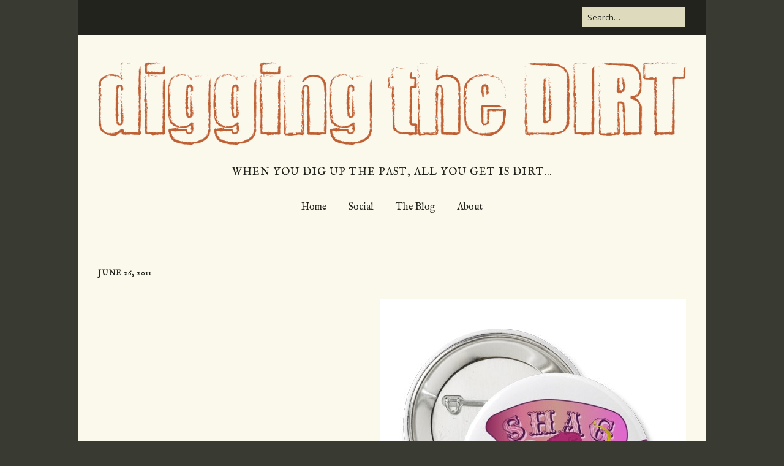

--- FILE ---
content_type: text/html; charset=UTF-8
request_url: https://www.diggingthedirt.com/2011/06/26/shag-an-archaeologist-day-shag-props/
body_size: 12813
content:
<!DOCTYPE html>
<!--[if lte IE 9]><html class="no-js IE9 IE" lang="en-US"><![endif]-->
<!--[if gt IE 9]><!--><html class="no-js" lang="en-US"><!--<![endif]-->
	<head>
				<meta charset="UTF-8" />
	<title>Shag an Archaeologist Day &#8211; Shag Props! &#8211; diggingthedirt</title>
<meta name='robots' content='max-image-preview:large' />
			<link rel="dns-prefetch" href="//fonts.googleapis.com" />
			<script type="text/javascript">
			/* <![CDATA[ */
			document.documentElement.className = document.documentElement.className.replace(new RegExp('(^|\\s)no-js(\\s|$)'), '$1js$2');
			/* ]]> */
		</script>
	<link rel="alternate" type="application/rss+xml" title="diggingthedirt &raquo; Feed" href="https://www.diggingthedirt.com/feed/" />
<link rel="alternate" type="application/rss+xml" title="diggingthedirt &raquo; Comments Feed" href="https://www.diggingthedirt.com/comments/feed/" />
<link rel="alternate" type="application/rss+xml" title="diggingthedirt &raquo; Shag an Archaeologist Day &#8211; Shag Props! Comments Feed" href="https://www.diggingthedirt.com/2011/06/26/shag-an-archaeologist-day-shag-props/feed/" />
<link rel="alternate" title="oEmbed (JSON)" type="application/json+oembed" href="https://www.diggingthedirt.com/wp-json/oembed/1.0/embed?url=https%3A%2F%2Fwww.diggingthedirt.com%2F2011%2F06%2F26%2Fshag-an-archaeologist-day-shag-props%2F" />
<link rel="alternate" title="oEmbed (XML)" type="text/xml+oembed" href="https://www.diggingthedirt.com/wp-json/oembed/1.0/embed?url=https%3A%2F%2Fwww.diggingthedirt.com%2F2011%2F06%2F26%2Fshag-an-archaeologist-day-shag-props%2F&#038;format=xml" />
<style id='wp-img-auto-sizes-contain-inline-css' type='text/css'>
img:is([sizes=auto i],[sizes^="auto," i]){contain-intrinsic-size:3000px 1500px}
/*# sourceURL=wp-img-auto-sizes-contain-inline-css */
</style>
<style id='wp-emoji-styles-inline-css' type='text/css'>

	img.wp-smiley, img.emoji {
		display: inline !important;
		border: none !important;
		box-shadow: none !important;
		height: 1em !important;
		width: 1em !important;
		margin: 0 0.07em !important;
		vertical-align: -0.1em !important;
		background: none !important;
		padding: 0 !important;
	}
/*# sourceURL=wp-emoji-styles-inline-css */
</style>
<style id='wp-block-library-inline-css' type='text/css'>
:root{--wp-block-synced-color:#7a00df;--wp-block-synced-color--rgb:122,0,223;--wp-bound-block-color:var(--wp-block-synced-color);--wp-editor-canvas-background:#ddd;--wp-admin-theme-color:#007cba;--wp-admin-theme-color--rgb:0,124,186;--wp-admin-theme-color-darker-10:#006ba1;--wp-admin-theme-color-darker-10--rgb:0,107,160.5;--wp-admin-theme-color-darker-20:#005a87;--wp-admin-theme-color-darker-20--rgb:0,90,135;--wp-admin-border-width-focus:2px}@media (min-resolution:192dpi){:root{--wp-admin-border-width-focus:1.5px}}.wp-element-button{cursor:pointer}:root .has-very-light-gray-background-color{background-color:#eee}:root .has-very-dark-gray-background-color{background-color:#313131}:root .has-very-light-gray-color{color:#eee}:root .has-very-dark-gray-color{color:#313131}:root .has-vivid-green-cyan-to-vivid-cyan-blue-gradient-background{background:linear-gradient(135deg,#00d084,#0693e3)}:root .has-purple-crush-gradient-background{background:linear-gradient(135deg,#34e2e4,#4721fb 50%,#ab1dfe)}:root .has-hazy-dawn-gradient-background{background:linear-gradient(135deg,#faaca8,#dad0ec)}:root .has-subdued-olive-gradient-background{background:linear-gradient(135deg,#fafae1,#67a671)}:root .has-atomic-cream-gradient-background{background:linear-gradient(135deg,#fdd79a,#004a59)}:root .has-nightshade-gradient-background{background:linear-gradient(135deg,#330968,#31cdcf)}:root .has-midnight-gradient-background{background:linear-gradient(135deg,#020381,#2874fc)}:root{--wp--preset--font-size--normal:16px;--wp--preset--font-size--huge:42px}.has-regular-font-size{font-size:1em}.has-larger-font-size{font-size:2.625em}.has-normal-font-size{font-size:var(--wp--preset--font-size--normal)}.has-huge-font-size{font-size:var(--wp--preset--font-size--huge)}.has-text-align-center{text-align:center}.has-text-align-left{text-align:left}.has-text-align-right{text-align:right}.has-fit-text{white-space:nowrap!important}#end-resizable-editor-section{display:none}.aligncenter{clear:both}.items-justified-left{justify-content:flex-start}.items-justified-center{justify-content:center}.items-justified-right{justify-content:flex-end}.items-justified-space-between{justify-content:space-between}.screen-reader-text{border:0;clip-path:inset(50%);height:1px;margin:-1px;overflow:hidden;padding:0;position:absolute;width:1px;word-wrap:normal!important}.screen-reader-text:focus{background-color:#ddd;clip-path:none;color:#444;display:block;font-size:1em;height:auto;left:5px;line-height:normal;padding:15px 23px 14px;text-decoration:none;top:5px;width:auto;z-index:100000}html :where(.has-border-color){border-style:solid}html :where([style*=border-top-color]){border-top-style:solid}html :where([style*=border-right-color]){border-right-style:solid}html :where([style*=border-bottom-color]){border-bottom-style:solid}html :where([style*=border-left-color]){border-left-style:solid}html :where([style*=border-width]){border-style:solid}html :where([style*=border-top-width]){border-top-style:solid}html :where([style*=border-right-width]){border-right-style:solid}html :where([style*=border-bottom-width]){border-bottom-style:solid}html :where([style*=border-left-width]){border-left-style:solid}html :where(img[class*=wp-image-]){height:auto;max-width:100%}:where(figure){margin:0 0 1em}html :where(.is-position-sticky){--wp-admin--admin-bar--position-offset:var(--wp-admin--admin-bar--height,0px)}@media screen and (max-width:600px){html :where(.is-position-sticky){--wp-admin--admin-bar--position-offset:0px}}

/*# sourceURL=wp-block-library-inline-css */
</style><style id='global-styles-inline-css' type='text/css'>
:root{--wp--preset--aspect-ratio--square: 1;--wp--preset--aspect-ratio--4-3: 4/3;--wp--preset--aspect-ratio--3-4: 3/4;--wp--preset--aspect-ratio--3-2: 3/2;--wp--preset--aspect-ratio--2-3: 2/3;--wp--preset--aspect-ratio--16-9: 16/9;--wp--preset--aspect-ratio--9-16: 9/16;--wp--preset--color--black: #000000;--wp--preset--color--cyan-bluish-gray: #abb8c3;--wp--preset--color--white: #ffffff;--wp--preset--color--pale-pink: #f78da7;--wp--preset--color--vivid-red: #cf2e2e;--wp--preset--color--luminous-vivid-orange: #ff6900;--wp--preset--color--luminous-vivid-amber: #fcb900;--wp--preset--color--light-green-cyan: #7bdcb5;--wp--preset--color--vivid-green-cyan: #00d084;--wp--preset--color--pale-cyan-blue: #8ed1fc;--wp--preset--color--vivid-cyan-blue: #0693e3;--wp--preset--color--vivid-purple: #9b51e0;--wp--preset--gradient--vivid-cyan-blue-to-vivid-purple: linear-gradient(135deg,rgb(6,147,227) 0%,rgb(155,81,224) 100%);--wp--preset--gradient--light-green-cyan-to-vivid-green-cyan: linear-gradient(135deg,rgb(122,220,180) 0%,rgb(0,208,130) 100%);--wp--preset--gradient--luminous-vivid-amber-to-luminous-vivid-orange: linear-gradient(135deg,rgb(252,185,0) 0%,rgb(255,105,0) 100%);--wp--preset--gradient--luminous-vivid-orange-to-vivid-red: linear-gradient(135deg,rgb(255,105,0) 0%,rgb(207,46,46) 100%);--wp--preset--gradient--very-light-gray-to-cyan-bluish-gray: linear-gradient(135deg,rgb(238,238,238) 0%,rgb(169,184,195) 100%);--wp--preset--gradient--cool-to-warm-spectrum: linear-gradient(135deg,rgb(74,234,220) 0%,rgb(151,120,209) 20%,rgb(207,42,186) 40%,rgb(238,44,130) 60%,rgb(251,105,98) 80%,rgb(254,248,76) 100%);--wp--preset--gradient--blush-light-purple: linear-gradient(135deg,rgb(255,206,236) 0%,rgb(152,150,240) 100%);--wp--preset--gradient--blush-bordeaux: linear-gradient(135deg,rgb(254,205,165) 0%,rgb(254,45,45) 50%,rgb(107,0,62) 100%);--wp--preset--gradient--luminous-dusk: linear-gradient(135deg,rgb(255,203,112) 0%,rgb(199,81,192) 50%,rgb(65,88,208) 100%);--wp--preset--gradient--pale-ocean: linear-gradient(135deg,rgb(255,245,203) 0%,rgb(182,227,212) 50%,rgb(51,167,181) 100%);--wp--preset--gradient--electric-grass: linear-gradient(135deg,rgb(202,248,128) 0%,rgb(113,206,126) 100%);--wp--preset--gradient--midnight: linear-gradient(135deg,rgb(2,3,129) 0%,rgb(40,116,252) 100%);--wp--preset--font-size--small: 13px;--wp--preset--font-size--medium: 20px;--wp--preset--font-size--large: 36px;--wp--preset--font-size--x-large: 42px;--wp--preset--spacing--20: 0.44rem;--wp--preset--spacing--30: 0.67rem;--wp--preset--spacing--40: 1rem;--wp--preset--spacing--50: 1.5rem;--wp--preset--spacing--60: 2.25rem;--wp--preset--spacing--70: 3.38rem;--wp--preset--spacing--80: 5.06rem;--wp--preset--shadow--natural: 6px 6px 9px rgba(0, 0, 0, 0.2);--wp--preset--shadow--deep: 12px 12px 50px rgba(0, 0, 0, 0.4);--wp--preset--shadow--sharp: 6px 6px 0px rgba(0, 0, 0, 0.2);--wp--preset--shadow--outlined: 6px 6px 0px -3px rgb(255, 255, 255), 6px 6px rgb(0, 0, 0);--wp--preset--shadow--crisp: 6px 6px 0px rgb(0, 0, 0);}:where(.is-layout-flex){gap: 0.5em;}:where(.is-layout-grid){gap: 0.5em;}body .is-layout-flex{display: flex;}.is-layout-flex{flex-wrap: wrap;align-items: center;}.is-layout-flex > :is(*, div){margin: 0;}body .is-layout-grid{display: grid;}.is-layout-grid > :is(*, div){margin: 0;}:where(.wp-block-columns.is-layout-flex){gap: 2em;}:where(.wp-block-columns.is-layout-grid){gap: 2em;}:where(.wp-block-post-template.is-layout-flex){gap: 1.25em;}:where(.wp-block-post-template.is-layout-grid){gap: 1.25em;}.has-black-color{color: var(--wp--preset--color--black) !important;}.has-cyan-bluish-gray-color{color: var(--wp--preset--color--cyan-bluish-gray) !important;}.has-white-color{color: var(--wp--preset--color--white) !important;}.has-pale-pink-color{color: var(--wp--preset--color--pale-pink) !important;}.has-vivid-red-color{color: var(--wp--preset--color--vivid-red) !important;}.has-luminous-vivid-orange-color{color: var(--wp--preset--color--luminous-vivid-orange) !important;}.has-luminous-vivid-amber-color{color: var(--wp--preset--color--luminous-vivid-amber) !important;}.has-light-green-cyan-color{color: var(--wp--preset--color--light-green-cyan) !important;}.has-vivid-green-cyan-color{color: var(--wp--preset--color--vivid-green-cyan) !important;}.has-pale-cyan-blue-color{color: var(--wp--preset--color--pale-cyan-blue) !important;}.has-vivid-cyan-blue-color{color: var(--wp--preset--color--vivid-cyan-blue) !important;}.has-vivid-purple-color{color: var(--wp--preset--color--vivid-purple) !important;}.has-black-background-color{background-color: var(--wp--preset--color--black) !important;}.has-cyan-bluish-gray-background-color{background-color: var(--wp--preset--color--cyan-bluish-gray) !important;}.has-white-background-color{background-color: var(--wp--preset--color--white) !important;}.has-pale-pink-background-color{background-color: var(--wp--preset--color--pale-pink) !important;}.has-vivid-red-background-color{background-color: var(--wp--preset--color--vivid-red) !important;}.has-luminous-vivid-orange-background-color{background-color: var(--wp--preset--color--luminous-vivid-orange) !important;}.has-luminous-vivid-amber-background-color{background-color: var(--wp--preset--color--luminous-vivid-amber) !important;}.has-light-green-cyan-background-color{background-color: var(--wp--preset--color--light-green-cyan) !important;}.has-vivid-green-cyan-background-color{background-color: var(--wp--preset--color--vivid-green-cyan) !important;}.has-pale-cyan-blue-background-color{background-color: var(--wp--preset--color--pale-cyan-blue) !important;}.has-vivid-cyan-blue-background-color{background-color: var(--wp--preset--color--vivid-cyan-blue) !important;}.has-vivid-purple-background-color{background-color: var(--wp--preset--color--vivid-purple) !important;}.has-black-border-color{border-color: var(--wp--preset--color--black) !important;}.has-cyan-bluish-gray-border-color{border-color: var(--wp--preset--color--cyan-bluish-gray) !important;}.has-white-border-color{border-color: var(--wp--preset--color--white) !important;}.has-pale-pink-border-color{border-color: var(--wp--preset--color--pale-pink) !important;}.has-vivid-red-border-color{border-color: var(--wp--preset--color--vivid-red) !important;}.has-luminous-vivid-orange-border-color{border-color: var(--wp--preset--color--luminous-vivid-orange) !important;}.has-luminous-vivid-amber-border-color{border-color: var(--wp--preset--color--luminous-vivid-amber) !important;}.has-light-green-cyan-border-color{border-color: var(--wp--preset--color--light-green-cyan) !important;}.has-vivid-green-cyan-border-color{border-color: var(--wp--preset--color--vivid-green-cyan) !important;}.has-pale-cyan-blue-border-color{border-color: var(--wp--preset--color--pale-cyan-blue) !important;}.has-vivid-cyan-blue-border-color{border-color: var(--wp--preset--color--vivid-cyan-blue) !important;}.has-vivid-purple-border-color{border-color: var(--wp--preset--color--vivid-purple) !important;}.has-vivid-cyan-blue-to-vivid-purple-gradient-background{background: var(--wp--preset--gradient--vivid-cyan-blue-to-vivid-purple) !important;}.has-light-green-cyan-to-vivid-green-cyan-gradient-background{background: var(--wp--preset--gradient--light-green-cyan-to-vivid-green-cyan) !important;}.has-luminous-vivid-amber-to-luminous-vivid-orange-gradient-background{background: var(--wp--preset--gradient--luminous-vivid-amber-to-luminous-vivid-orange) !important;}.has-luminous-vivid-orange-to-vivid-red-gradient-background{background: var(--wp--preset--gradient--luminous-vivid-orange-to-vivid-red) !important;}.has-very-light-gray-to-cyan-bluish-gray-gradient-background{background: var(--wp--preset--gradient--very-light-gray-to-cyan-bluish-gray) !important;}.has-cool-to-warm-spectrum-gradient-background{background: var(--wp--preset--gradient--cool-to-warm-spectrum) !important;}.has-blush-light-purple-gradient-background{background: var(--wp--preset--gradient--blush-light-purple) !important;}.has-blush-bordeaux-gradient-background{background: var(--wp--preset--gradient--blush-bordeaux) !important;}.has-luminous-dusk-gradient-background{background: var(--wp--preset--gradient--luminous-dusk) !important;}.has-pale-ocean-gradient-background{background: var(--wp--preset--gradient--pale-ocean) !important;}.has-electric-grass-gradient-background{background: var(--wp--preset--gradient--electric-grass) !important;}.has-midnight-gradient-background{background: var(--wp--preset--gradient--midnight) !important;}.has-small-font-size{font-size: var(--wp--preset--font-size--small) !important;}.has-medium-font-size{font-size: var(--wp--preset--font-size--medium) !important;}.has-large-font-size{font-size: var(--wp--preset--font-size--large) !important;}.has-x-large-font-size{font-size: var(--wp--preset--font-size--x-large) !important;}
/*# sourceURL=global-styles-inline-css */
</style>

<style id='classic-theme-styles-inline-css' type='text/css'>
/*! This file is auto-generated */
.wp-block-button__link{color:#fff;background-color:#32373c;border-radius:9999px;box-shadow:none;text-decoration:none;padding:calc(.667em + 2px) calc(1.333em + 2px);font-size:1.125em}.wp-block-file__button{background:#32373c;color:#fff;text-decoration:none}
/*# sourceURL=/wp-includes/css/classic-themes.min.css */
</style>
<link rel='stylesheet' id='cmplz-general-css' href='https://usercontent.one/wp/www.diggingthedirt.com/wp-content/plugins/complianz-gdpr/assets/css/cookieblocker.min.css?ver=1765944741' type='text/css' media='all' />
<link rel='stylesheet' id='make-google-font-css' href='//fonts.googleapis.com/css?family=IM+Fell+English%3Aregular%2Citalic%7COpen+Sans%3Aregular%2Citalic%2C700%7CPlayfair+Display%3Aregular%2Citalic%2C700&#038;ver=1.10.9#038;subset=latin' type='text/css' media='all' />
<link rel='stylesheet' id='font-awesome-css' href='https://usercontent.one/wp/www.diggingthedirt.com/wp-content/themes/make/css/libs/font-awesome/css/font-awesome.min.css?ver=5.15.2' type='text/css' media='all' />
<link rel='stylesheet' id='make-main-css' href='https://usercontent.one/wp/www.diggingthedirt.com/wp-content/themes/make/style.css?ver=1.10.9' type='text/css' media='all' />
<link rel='stylesheet' id='make-print-css' href='https://usercontent.one/wp/www.diggingthedirt.com/wp-content/themes/make/css/print.css?ver=1.10.9' type='text/css' media='print' />
<script type="text/javascript" async src="https://usercontent.one/wp/www.diggingthedirt.com/wp-content/plugins/burst-statistics/assets/js/timeme/timeme.min.js?ver=1767920223" id="burst-timeme-js"></script>
<script type="text/javascript" async src="https://usercontent.one/wp/www.diggingthedirt.com/wp-content/uploads/burst/js/burst.min.js?ver=1769026243" id="burst-js"></script>
<script type="text/javascript" src="https://www.diggingthedirt.com/wp-includes/js/jquery/jquery.min.js?ver=3.7.1" id="jquery-core-js"></script>
<script type="text/javascript" src="https://www.diggingthedirt.com/wp-includes/js/jquery/jquery-migrate.min.js?ver=3.4.1" id="jquery-migrate-js"></script>
<link rel="https://api.w.org/" href="https://www.diggingthedirt.com/wp-json/" /><link rel="alternate" title="JSON" type="application/json" href="https://www.diggingthedirt.com/wp-json/wp/v2/posts/3021" /><link rel="EditURI" type="application/rsd+xml" title="RSD" href="https://www.diggingthedirt.com/xmlrpc.php?rsd" />
<link rel="canonical" href="https://www.diggingthedirt.com/2011/06/26/shag-an-archaeologist-day-shag-props/" />
<style>[class*=" icon-oc-"],[class^=icon-oc-]{speak:none;font-style:normal;font-weight:400;font-variant:normal;text-transform:none;line-height:1;-webkit-font-smoothing:antialiased;-moz-osx-font-smoothing:grayscale}.icon-oc-one-com-white-32px-fill:before{content:"901"}.icon-oc-one-com:before{content:"900"}#one-com-icon,.toplevel_page_onecom-wp .wp-menu-image{speak:none;display:flex;align-items:center;justify-content:center;text-transform:none;line-height:1;-webkit-font-smoothing:antialiased;-moz-osx-font-smoothing:grayscale}.onecom-wp-admin-bar-item>a,.toplevel_page_onecom-wp>.wp-menu-name{font-size:16px;font-weight:400;line-height:1}.toplevel_page_onecom-wp>.wp-menu-name img{width:69px;height:9px;}.wp-submenu-wrap.wp-submenu>.wp-submenu-head>img{width:88px;height:auto}.onecom-wp-admin-bar-item>a img{height:7px!important}.onecom-wp-admin-bar-item>a img,.toplevel_page_onecom-wp>.wp-menu-name img{opacity:.8}.onecom-wp-admin-bar-item.hover>a img,.toplevel_page_onecom-wp.wp-has-current-submenu>.wp-menu-name img,li.opensub>a.toplevel_page_onecom-wp>.wp-menu-name img{opacity:1}#one-com-icon:before,.onecom-wp-admin-bar-item>a:before,.toplevel_page_onecom-wp>.wp-menu-image:before{content:'';position:static!important;background-color:rgba(240,245,250,.4);border-radius:102px;width:18px;height:18px;padding:0!important}.onecom-wp-admin-bar-item>a:before{width:14px;height:14px}.onecom-wp-admin-bar-item.hover>a:before,.toplevel_page_onecom-wp.opensub>a>.wp-menu-image:before,.toplevel_page_onecom-wp.wp-has-current-submenu>.wp-menu-image:before{background-color:#76b82a}.onecom-wp-admin-bar-item>a{display:inline-flex!important;align-items:center;justify-content:center}#one-com-logo-wrapper{font-size:4em}#one-com-icon{vertical-align:middle}.imagify-welcome{display:none !important;}</style>		<meta name="viewport" content="width=device-width, initial-scale=1" />
				<link rel="pingback" href="https://www.diggingthedirt.com/xmlrpc.php">
	<style type="text/css">.recentcomments a{display:inline !important;padding:0 !important;margin:0 !important;}</style><style type="text/css" id="custom-background-css">
body.custom-background { background-color: #393a32; }
</style>
	
<!-- Begin Make Inline CSS -->
<style type="text/css">
body,.font-body{font-family:"IM Fell English",Georgia,Times,"Times New Roman",serif;}h1:not(.site-title),.font-header,.entry-title{font-family:"Playfair Display",Georgia,Times,"Times New Roman",serif;font-size:50px;font-size:5rem;}h2{font-family:"Playfair Display",Georgia,Times,"Times New Roman",serif;}h3,.builder-text-content .widget-title{font-family:"Playfair Display",Georgia,Times,"Times New Roman",serif;}h4{font-family:"Playfair Display",Georgia,Times,"Times New Roman",serif;}h5{font-family:"Playfair Display",Georgia,Times,"Times New Roman",serif;}h6{font-family:"Playfair Display",Georgia,Times,"Times New Roman",serif;}.site-title,.site-title a,.font-site-title{font-family:"Playfair Display",Georgia,Times,"Times New Roman",serif;}.site-description,.site-description a,.font-site-tagline{font-family:"IM Fell English",Georgia,Times,"Times New Roman",serif;font-size:17px;font-size:1.7rem;}.site-navigation .menu li a,.font-nav,.site-navigation .menu-toggle{font-family:"IM Fell English",Georgia,Times,"Times New Roman",serif;font-size:16px;font-size:1.6rem;font-weight:normal;font-style:normal;text-transform:none;line-height:1.4;letter-spacing:0px;word-spacing:0px;}.site-navigation .menu li.current_page_item > a,.site-navigation .menu .children li.current_page_item > a,.site-navigation .menu li.current-menu-item > a,.site-navigation .menu .sub-menu li.current-menu-item > a{font-weight:bold;}.header-bar,.header-text,.header-bar .search-form input,.header-bar .menu a,.header-navigation .mobile-menu ul.menu li a{font-family:"Open Sans","Helvetica Neue",Helvetica,Arial,sans-serif;font-size:13px;font-size:1.3rem;font-weight:normal;font-style:normal;text-transform:none;line-height:1.6;letter-spacing:0px;word-spacing:0px;}.sidebar .widget-title,.sidebar .widgettitle,.sidebar .widget-title a,.sidebar .widgettitle a,.font-widget-title{font-family:"Open Sans","Helvetica Neue",Helvetica,Arial,sans-serif;font-size:13px;font-size:1.3rem;font-weight:bold;font-style:normal;text-transform:none;line-height:1.6;letter-spacing:0px;word-spacing:0px;}.sidebar .widget,.font-widget{font-family:"IM Fell English",Georgia,Times,"Times New Roman",serif;font-size:14px;font-size:1.4rem;font-weight:normal;font-style:normal;text-transform:none;line-height:1.6;letter-spacing:0px;word-spacing:0px;}.footer-widget-container .widget-title,.footer-widget-container .widgettitle,.footer-widget-container .widget-title a,.footer-widget-container .widgettitle a{font-family:"Open Sans","Helvetica Neue",Helvetica,Arial,sans-serif;font-size:13px;font-size:1.3rem;font-weight:bold;font-style:normal;text-transform:none;line-height:1.6;letter-spacing:0px;word-spacing:0px;}.footer-widget-container .widget{font-family:"Open Sans","Helvetica Neue",Helvetica,Arial,sans-serif;font-size:13px;font-size:1.3rem;font-weight:normal;font-style:normal;text-transform:none;line-height:1.6;letter-spacing:0px;word-spacing:0px;}.footer-text{font-family:"Open Sans","Helvetica Neue",Helvetica,Arial,sans-serif;font-size:13px;font-size:1.3rem;font-weight:normal;font-style:normal;text-transform:none;line-height:1.6;letter-spacing:0px;word-spacing:0px;}.color-primary-text,a,.entry-author-byline a.vcard,.entry-footer a:hover,.comment-form .required,ul.ttfmake-list-dot li:before,ol.ttfmake-list-dot li:before,.entry-comment-count a:hover,.comment-count-icon a:hover{color:#d0601d;}.color-primary-background,.ttfmake-button.color-primary-background{background-color:#d0601d;}.color-primary-border{border-color:#d0601d;}.color-secondary-text,.builder-section-banner .cycle-pager,.ttfmake-shortcode-slider .cycle-pager,.builder-section-banner .cycle-prev:before,.builder-section-banner .cycle-next:before,.ttfmake-shortcode-slider .cycle-prev:before,.ttfmake-shortcode-slider .cycle-next:before,.ttfmake-shortcode-slider .cycle-caption{color:#dedabe;}.color-secondary-background,blockquote.ttfmake-testimonial,tt,kbd,pre,code,samp,var,textarea,input[type="date"],input[type="datetime"],input[type="datetime-local"],input[type="email"],input[type="month"],input[type="number"],input[type="password"],input[type="search"],input[type="tel"],input[type="text"],input[type="time"],input[type="url"],input[type="week"],.ttfmake-button.color-secondary-background,button.color-secondary-background,input[type="button"].color-secondary-background,input[type="reset"].color-secondary-background,input[type="submit"].color-secondary-background,.sticky-post-label{background-color:#dedabe;}.color-secondary-border,table,table th,table td,.header-layout-3 .site-navigation .menu,.widget_tag_cloud a,.widget_product_tag_cloud a{border-color:#dedabe;}hr,hr.ttfmake-line-dashed,hr.ttfmake-line-double,blockquote.ttfmake-testimonial:after{border-top-color:#dedabe;}.comment-body,.post,.page,.search article.post,.search article.page,.widget li{border-bottom-color:#dedabe;}.color-text,body,.entry-date a,button,input,select,textarea,[class*="navigation"] .nav-previous a,[class*="navigation"] .nav-previous span,[class*="navigation"] .nav-next a,[class*="navigation"] .nav-next span{color:#22231c;}::-webkit-input-placeholder{color:#22231c;}:-moz-placeholder{color:#22231c;}::-moz-placeholder{color:#22231c;}:-ms-input-placeholder{color:#22231c;}.color-detail-text,.builder-section-banner .cycle-pager .cycle-pager-active,.ttfmake-shortcode-slider .cycle-pager .cycle-pager-active,.entry-footer a,.entry-footer .fa,.post-categories li:after,.post-tags li:after,.comment-count-icon:before,.entry-comment-count a,.comment-count-icon a{color:#dedabe;}.color-detail-background{background-color:#dedabe;}.color-detail-border{border-color:#dedabe;}.site-content,body.mce-content-body{background-color:rgba(251, 249, 236, 1);}.site-header,.site-title,.site-title a,.site-navigation .menu li a{color:#22231c;}.site-header-main{background-color:rgba(251, 249, 236, 1);}.header-bar,.header-bar .search-form input,.header-social-links li:first-of-type,.header-social-links li a{border-color:rgba(34, 35, 28, 1);}.header-bar{background-color:rgba(34, 35, 28, 1);}.site-footer,.site-footer .social-links a{color:#22231c;}.site-footer *:not(select){border-color:#dedabe !important;}.site-footer{background-color:rgba(251, 249, 236, 1);}.view-post .entry-header .entry-thumbnail{text-align:right;}div.custom-logo{background-image:url("https://usercontent.one/wp/www.diggingthedirt.com/wp-content/uploads/2014/12/Logo-plain-text-transparenc-copy.gif");width:960px;}div.custom-logo a{padding-bottom:14.084507042254%;}
@media screen and (min-width: 800px){.site-navigation .menu .page_item_has_children a:after,.site-navigation .menu .menu-item-has-children a:after{top:-2px;font-size:12px;font-size:1.2rem;}.site-navigation .menu .sub-menu li a,.site-navigation .menu .children li a{font-family:"IM Fell English",Georgia,Times,"Times New Roman",serif;font-size:30px;font-size:3rem;font-weight:normal;font-style:normal;text-transform:none;line-height:1.4;letter-spacing:0px;word-spacing:0px;}.site-navigation .menu .children .page_item_has_children a:after,.site-navigation .menu .sub-menu .menu-item-has-children a:after{font-size:22px;font-size:2.2rem;}.site-navigation .menu li.current_page_item > a,.site-navigation .menu .children li.current_page_item > a,.site-navigation .menu li.current_page_ancestor > a,.site-navigation .menu li.current-menu-item > a,.site-navigation .menu .sub-menu li.current-menu-item > a,.site-navigation .menu li.current-menu-ancestor > a{font-weight:bold;}.site-navigation ul.menu ul a:hover,.site-navigation ul.menu ul a:focus,.site-navigation .menu ul ul a:hover,.site-navigation .menu ul ul a:focus{background-color:#d0601d;}.site-navigation .menu .sub-menu,.site-navigation .menu .children{background-color:#dedabe;}.site-navigation .page_item_has_children a:after,.site-navigation .menu-item-has-children a:after{color:#dedabe;}.site-navigation .menu .sub-menu a,.site-navigation .menu .children a{border-bottom-color:#dedabe;}}
</style>
<!-- End Make Inline CSS -->
	</head>

	<body data-rsssl=1 class="wp-singular post-template-default single single-post postid-3021 single-format-standard custom-background wp-custom-logo wp-theme-make view-post boxed no-sidebar" data-burst_id="3021" data-burst_type="post">
				<div id="site-wrapper" class="site-wrapper">
			<a class="skip-link screen-reader-text" href="#site-content">Skip to content</a>

			
<header id="site-header" class="site-header header-layout-2 no-site-title" role="banner">
		<div class="header-bar right-content">
		<div class="container">
			
<form role="search" method="get" class="search-form" action="https://www.diggingthedirt.com/">
	<input type="search" class="search-field" id="search-field" placeholder="Search&hellip;" title="Press Enter to submit your search" value="" name="s" aria-label="Search for:">
	<input type="submit" class="search-submit" value="Search" aria-label="Search" role="button">
</form>
						
			
		</div>
	</div>
		<div class="site-header-main">
		<div class="container">
			<div class="site-branding">
									<a href="https://www.diggingthedirt.com/" class="custom-logo-link" rel="home"><img width="1136" height="160" src="https://usercontent.one/wp/www.diggingthedirt.com/wp-content/uploads/2014/12/Logo-plain-text-transparenc-copy.gif" class="custom-logo" alt="diggingthedirt" decoding="async" fetchpriority="high" /></a>												<h1 class="site-title screen-reader-text">
					<a href="https://www.diggingthedirt.com/" rel="home">diggingthedirt</a>
				</h1>
												<span class="site-description">
					When you dig up the past, all you get is dirt&#8230;				</span>
							</div>

			
<nav id="site-navigation" class="site-navigation" role="navigation">
			<button class="menu-toggle">Menu</button>
		<div class=" mobile-menu"><ul id="menu-main-menu" class="menu"><li id="menu-item-5525" class="menu-item menu-item-type-post_type menu-item-object-page menu-item-home menu-item-5525"><a href="https://www.diggingthedirt.com/">Home</a></li>
<li id="menu-item-5392" class="menu-item menu-item-type-custom menu-item-object-custom menu-item-5392"><a href="https://www.diggingthedirt.com/social-me/">Social</a></li>
<li id="menu-item-5565" class="menu-item menu-item-type-post_type menu-item-object-page menu-item-5565"><a href="https://www.diggingthedirt.com/blog/">The Blog</a></li>
<li id="menu-item-2827" class="menu-item menu-item-type-custom menu-item-object-custom menu-item-2827"><a href="https://www.diggingthedirt.com/about/">About</a></li>
</ul></div></nav>		</div>
	</div>
</header>
			<div id="site-content" class="site-content">
				<div class="container">

<main id="site-main" class="site-main" role="main">

			
<article id="post-3021" class="post-3021 post type-post status-publish format-standard has-post-thumbnail hentry category-features has-author-avatar">
		<header class="entry-header">
		<div class="entry-meta">

<time class="entry-date published" datetime="2011-06-26T14:11:12+01:00">June 26, 2011</time>
</div>

<figure class="entry-thumbnail post-header">
			<img width="500" height="500" src="https://usercontent.one/wp/www.diggingthedirt.com/wp-content/uploads/2011/06/gerties_shag_badge_button-p1458254977116108267pvx_500.jpg" class="attachment-large size-large wp-post-image" alt="" decoding="async" srcset="https://usercontent.one/wp/www.diggingthedirt.com/wp-content/uploads/2011/06/gerties_shag_badge_button-p1458254977116108267pvx_500.jpg 500w, https://usercontent.one/wp/www.diggingthedirt.com/wp-content/uploads/2011/06/gerties_shag_badge_button-p1458254977116108267pvx_500-150x150.jpg 150w, https://usercontent.one/wp/www.diggingthedirt.com/wp-content/uploads/2011/06/gerties_shag_badge_button-p1458254977116108267pvx_500-300x300.jpg 300w, https://usercontent.one/wp/www.diggingthedirt.com/wp-content/uploads/2011/06/gerties_shag_badge_button-p1458254977116108267pvx_500-94x94.jpg 94w" sizes="(max-width: 500px) 100vw, 500px" />		</figure>

<h1 class="entry-title">
			Shag an Archaeologist Day &#8211; Shag Props!	</h1>
<div class="entry-meta">
</div>	</header>
	
	<div class="entry-content">
				<p style="text-align: left;">Shaginora! Check out these brand spanking new Shag Props! Specially designed to make you 2.5% more attractive, these cheeky little numbers are an odds on favourite to get you shagged on the 23rd July. <span id="more-3021"></span>Don&#8217;t believe us? See the explanations below to see just how shaggable you could become&#8230;</p>
<p style="text-align: center;"><strong>Shag Prop #1 &#8211; Monty&#8217;s iPhone</strong><br />
Impress all and sundry, with this low-tech answer to a high tech problem: how not to drop your phone in a dirty puddle. (Remember to turn off during love play.)</p>
<div style="text-align: center; line-height: 150%;">
<p><a href="http://www.zazzle.co.uk/montys_iphone_speckcase-176731360138481261?gl=Diggingthedirt&amp;rf=238319631975127138"><img decoding="async" style="border: 0;" src="https://rlv.zcache.com/montys_iphone_speckcase-p176731360138481261vu98a_500.jpg" alt="Monty's iPhone speckcase" /></a><br />
<a href="http://www.zazzle.co.uk/montys_iphone_speckcase-176731360138481261?gl=Diggingthedirt&amp;rf=238319631975127138">Monty&#8217;s iPhone</a> by <a href="http://www.zazzle.co.uk/diggingthedirt*">Diggingthedirt</a></p>
<p><strong>Shag Prop #2 &#8211; Cooking up a Storm!</strong></p>
<p>Hey good looking &#8211; What you got cooking? Lull your quarry into a false sense of casual relaxation by cooking them a delicious meal, wearing our apron emblazoned with subtle encouragement. Before you know it you&#8217;ll be cooking up a sexual storm!</p>
<div style="text-align: center; line-height: 150%;"><a href="http://www.zazzle.co.uk/cooking_up_a_storm_apron-154412854106712128?gl=Diggingthedirt&amp;rf=238319631975127138"><img decoding="async" style="border: 0;" src="https://rlv.zcache.com/cooking_up_a_storm_apron-p1544128541067121287431_500.jpg" alt="Cooking up a Storm! apron" /></a><br />
<a href="http://www.zazzle.co.uk/cooking_up_a_storm_apron-154412854106712128?gl=Diggingthedirt&amp;rf=238319631975127138">Cooking up a Storm!</a> by <a href="http://www.zazzle.co.uk/diggingthedirt*">Diggingthedirt</a>&nbsp;</p>
<p><strong>Shag Prop #3 &#8211; Discerning Gents Tie</strong><br />
Ding Dong! Yes, even project manager&#8217;s are getting in on the action, with this dashing neck garb for the man about town. A fathers day classic in the making.</p>
<div style="text-align: center; line-height: 150%;"><a href="http://www.zazzle.co.uk/ding_dong_tie-151668490279914344?gl=Diggingthedirt&amp;rf=238319631975127138"><img decoding="async" style="border: 0;" src="https://rlv.zcache.com/ding_dong_tie-p1516684902799143448gnz_500.jpg" alt="Ding Dong! tie" /></a><br />
<a href="http://www.zazzle.co.uk/ding_dong_tie-151668490279914344?gl=Diggingthedirt&amp;rf=238319631975127138">Ding Dong!</a> by <a href="http://www.zazzle.co.uk/diggingthedirt*">Diggingthedirt</a>&nbsp;</p>
<p><strong>Shag Prop #4 &#8211; Keep it Real Rad Dad!!</strong><br />
Strictly for the over 40s, this radical new skateboard is kick-flipping marvelous! Specially designed to do that spinny thing where you go round and round, and that jumpy thing where you jump up and the board comes up and then down. Awesome!</p>
<div style="text-align: center; line-height: 150%;"><a href="http://www.zazzle.co.uk/rad_dad_skateboard-186816470978139234?gl=Diggingthedirt&amp;group=all&amp;lifeStyle=comp_7_34&amp;rf=238319631975127138"><img decoding="async" style="border: 0;" src="https://rlv.zcache.com/rad_dad_skateboard-p1868164709781392342vws5_500.jpg" alt="Rad Dad! skateboard" /></a><br />
<a href="http://www.zazzle.co.uk/rad_dad_skateboard-186816470978139234?gl=Diggingthedirt&amp;group=all&amp;lifeStyle=comp_7_34&amp;rf=238319631975127138">Rad Dad!</a> by <a href="http://www.zazzle.co.uk/diggingthedirt*">Diggingthedirt</a><br />
<a href="http://www.zazzle.co.uk/custom/skateboards?rf=238319631975127138">&nbsp;</p>
<p><strong>Shag Prop #5 &#8211; Gertie&#8217;s Mouse Mat</strong><br />
Double click your mouse with this dazzling piece of computer wizardry! Mix and match with Monty&#8217;s mouse mat, to make a rather nice pair.</p>
<p></a><a href="http://www.zazzle.co.uk/custom/skateboards?rf=238319631975127138"></a><a href="http://www.zazzle.co.uk/custom/skateboards?rf=238319631975127138"></a><a href="http://www.zazzle.co.uk/custom/skateboards?rf=238319631975127138"></a><a href="http://www.zazzle.co.uk/custom/skateboards?rf=238319631975127138"></a><a href="http://www.zazzle.co.uk/custom/skateboards?rf=238319631975127138"></a></p>
<div style="text-align: center; line-height: 150%;"><a href="http://www.zazzle.co.uk/custom/skateboards?rf=238319631975127138"></a><a href="http://www.zazzle.co.uk/gerties_mouse_mat_mousepad-144078932034226743?gl=Diggingthedirt&amp;rf=238319631975127138"><img decoding="async" style="border: 0;" src="https://rlv.zcache.com/gerties_mouse_mat_mousepad-p1440789320342267437pdd_500.jpg" alt="Gertie's Mouse Mat mousepad" /></a><br />
<a href="http://www.zazzle.co.uk/gerties_mouse_mat_mousepad-144078932034226743?gl=Diggingthedirt&amp;rf=238319631975127138">Gertie&#8217;s Mouse Mat</a> by <a href="http://www.zazzle.co.uk/diggingthedirt*">Diggingthedirt</a>&nbsp;</p>
<p><strong><br />
Shag Prop #6 &#8211; Monty&#8217;s Mouse Mat</strong><br />
Computer love never felt so good! Use this wipe clean mouse mat to do some exciting internet &#8216;research&#8217; for Shag an Archaeologist Day. Mix and match with Gertie&#8217;s mouse mat to make a delightfully pretty pair.</p>
<div style="text-align: center; line-height: 150%;"><a href="http://www.zazzle.co.uk/montys_mouse_mat_mousepad-144233627902695686?gl=Diggingthedirt&amp;rf=238319631975127138"><img decoding="async" style="border: 0;" src="https://rlv.zcache.com/montys_mouse_mat_mousepad-p1442336279026956867pdd_500.jpg" alt="Monty's Mouse Mat mousepad" /></a><br />
<a href="http://www.zazzle.co.uk/montys_mouse_mat_mousepad-144233627902695686?gl=Diggingthedirt&amp;rf=238319631975127138">Monty&#8217;s Mouse Mat</a> by <a href="http://www.zazzle.co.uk/diggingthedirt*">Diggingthedirt</a>&nbsp;</p>
<p><strong><br />
Shag Prop #7 &#8211; Monty&#8217;s Shag Badge</strong><br />
Skint? No worries. You too can partake of some quality merchandise with these cheap but remarkably effective shag badges. A collectors item in the making.</p>
<div style="text-align: center; line-height: 150%;"><a href="http://www.zazzle.co.uk/montys_shag_badge_button-145307440181631106?gl=Diggingthedirt&amp;rf=238319631975127138"><img decoding="async" style="border: 0;" src="https://rlv.zcache.com/montys_shag_badge_button-p1453074401816311067pvx_500.jpg" alt="Monty's Shag Badge button" /></a><br />
<a href="http://www.zazzle.co.uk/montys_shag_badge_button-145307440181631106?gl=Diggingthedirt&amp;rf=238319631975127138">Monty&#8217;s Shag Badge</a> by <a href="http://www.zazzle.co.uk/diggingthedirt*">Diggingthedirt</a>&nbsp;</p>
<p><strong>Shag Prop #8 &#8211; Gertie&#8217;s Shag Badge</strong><br />
Show the world you shag with pride, with this super amazing good luck charm, guaranteed to help with that extended dry spell.</p>
<div style="text-align: center; line-height: 150%;">
<p><a href="http://www.zazzle.co.uk/gerties_shag_badge_button-145825497711610826?gl=Diggingthedirt&amp;rf=238319631975127138"><img decoding="async" style="border: 0;" src="https://rlv.zcache.com/gerties_shag_badge_button-p1458254977116108267pvx_500.jpg" alt="Gertie's Shag Badge button" /></a><br />
<a href="http://www.zazzle.co.uk/gerties_shag_badge_button-145825497711610826?gl=Diggingthedirt&amp;rf=238319631975127138">Gertie&#8217;s Shag Badge</a> by <a href="http://www.zazzle.co.uk/diggingthedirt*">Diggingthedirt</a><br />
<strong><br />
Shag Prop #9 &#8211; Coffee, tea or me? (Hers) </strong><br />
Make us a Brew! What better way to wake up in the morning than with a lovely cup of tea. Serving suggestion: how about some nice buns?</p>
<div style="text-align: center; line-height: 150%;"><a href="http://www.zazzle.co.uk/coffee_tea_or_me_hers_mug-168648363615476658?gl=Diggingthedirt&amp;rf=238319631975127138"><img decoding="async" style="border: 0;" src="https://rlv.zcache.com/coffee_tea_or_me_hers_mug-p1686483636154766582gq82_500.jpg" alt="Coffee, tea or me? (hers) mug" /></a><br />
<a href="http://www.zazzle.co.uk/coffee_tea_or_me_hers_mug-168648363615476658?gl=Diggingthedirt&amp;rf=238319631975127138">Coffee, tea or me? (hers)</a> by <a href="http://www.zazzle.co.uk/diggingthedirt*">Diggingthedirt</a>&nbsp;</p>
<p><strong>Shag Prop #10 &#8211; Make us a Brew (His)</strong><br />
&#8216;Fancy coming back to mine for a cup of coffee?&#8217; &#8216;I don&#8217;t like coffee.&#8217; &#8216;That&#8217;s a good job cause I don&#8217;t have any.&#8217; Shag an Archaeologist Day Mugs: the last but by no means least&#8230; essential shag prop number 10!</p>
<div style="text-align: center; line-height: 150%;"><a href="http://www.zazzle.co.uk/coffee_tea_or_me_his_mug-168538909857762367?gl=Diggingthedirt&amp;rf=238319631975127138"><img decoding="async" style="border: 0;" src="https://rlv.zcache.com/coffee_tea_or_me_his_mug-p1685389098577623672gq82_500.jpg" alt="Coffee, tea or me? (his) mug" /></a><br />
<a href="http://www.zazzle.co.uk/coffee_tea_or_me_his_mug-168538909857762367?gl=Diggingthedirt&amp;rf=238319631975127138">Coffee, tea or me? (his)</a> by <a href="http://www.zazzle.co.uk/diggingthedirt*">Diggingthedirt</a><br />
<span class="st_facebook_large"> </span><span class="st_twitter_large"> </span><span class="st_tumblr_large"> </span><span class="st_blogger_large"> </span><span class="st_wordpress_large"> </span><span class="st_yahoo_bmarks_large"> </span><span class="st_stumbleupon_large"> </span><span class="st_linkedin_large"> </span><span class="st_gbuzz_large"> </span>&nbsp;</p>
</div>
</div>
</div>
</div>
</div>
</div>
</div>
</div>
</div>
</div>
		
	</div>

		<footer class="entry-footer">
		<div class="entry-meta">

<div class="entry-author">
		<div class="entry-author-avatar">
		<a class="vcard" href="https://www.diggingthedirt.com/author/admin/"><img alt='' src='https://secure.gravatar.com/avatar/ba0cd897ce71e6abdadd60c9935c697e257362e7f68104162342081666960473?s=96&#038;d=mm&#038;r=g' srcset='https://secure.gravatar.com/avatar/ba0cd897ce71e6abdadd60c9935c697e257362e7f68104162342081666960473?s=192&#038;d=mm&#038;r=g 2x' class='avatar avatar-96 photo' height='96' width='96' decoding='async'/></a>	</div>
		<div class="entry-author-byline">
		by <a class="vcard fn" href="https://www.diggingthedirt.com/author/admin/">Diggingthedirt</a>	</div>
	</div>
</div>
	<i class="fa fa-file"></i> <ul class="post-categories">
	<li><a href="https://www.diggingthedirt.com/category/features/" rel="category tag">Features</a></li></ul>	</footer>
	</article>
		<nav class="navigation post-navigation" role="navigation">
	<span class="screen-reader-text">Post navigation</span>
	<div class="nav-links">
		<div class="nav-previous"><a href="https://www.diggingthedirt.com/2011/06/26/bunny-huggers-of-the-world-unite/" rel="next">Bunny Huggers of the World Unite!</a></div><div class="nav-next"><a href="https://www.diggingthedirt.com/2011/06/24/bunnygate-%e2%80%93-the-saga-continues/" rel="prev">Bunnygate – The Saga Continues!</a></div>	</div>
</nav>
		

<div id="comments" class="comments-area">
	
	
		<div id="respond" class="comment-respond">
		<h3 id="reply-title" class="comment-reply-title">Leave a Reply</h3><form action="https://www.diggingthedirt.com/wp-comments-post.php" method="post" id="commentform" class="comment-form"><p class="comment-notes"><span id="email-notes">Your email address will not be published.</span> <span class="required-field-message">Required fields are marked <span class="required">*</span></span></p><p class="comment-form-comment"><label for="comment">Comment <span class="required">*</span></label> <textarea id="comment" name="comment" cols="45" rows="8" maxlength="65525" required></textarea></p><p class="comment-form-author"><label for="author">Name <span class="required">*</span></label> <input id="author" name="author" type="text" value="" size="30" maxlength="245" autocomplete="name" required /></p>
<p class="comment-form-email"><label for="email">Email <span class="required">*</span></label> <input id="email" name="email" type="email" value="" size="30" maxlength="100" aria-describedby="email-notes" autocomplete="email" required /></p>
<p class="comment-form-url"><label for="url">Website</label> <input id="url" name="url" type="url" value="" size="30" maxlength="200" autocomplete="url" /></p>
<p class="comment-form-cookies-consent"><input id="wp-comment-cookies-consent" name="wp-comment-cookies-consent" type="checkbox" value="yes" /> <label for="wp-comment-cookies-consent">Save my name, email, and website in this browser for the next time I comment.</label></p>
<p class="form-submit"><input name="submit" type="submit" id="submit" class="submit" value="Post Comment" /> <input type='hidden' name='comment_post_ID' value='3021' id='comment_post_ID' />
<input type='hidden' name='comment_parent' id='comment_parent' value='0' />
</p><p style="display: none;"><input type="hidden" id="akismet_comment_nonce" name="akismet_comment_nonce" value="5fcf9fb082" /></p><p style="display: none !important;" class="akismet-fields-container" data-prefix="ak_"><label>&#916;<textarea name="ak_hp_textarea" cols="45" rows="8" maxlength="100"></textarea></label><input type="hidden" id="ak_js_1" name="ak_js" value="45"/><script>document.getElementById( "ak_js_1" ).setAttribute( "value", ( new Date() ).getTime() );</script></p></form>	</div><!-- #respond -->
	</div>
	
</main>



				</div>
			</div>

			
<footer id="site-footer" class="site-footer footer-layout-2" role="contentinfo">
	<div class="container">
		
		
<div class="site-info">
	
		<div class="footer-credit">
		Built with <a class="theme-name" href="https://thethemefoundry.com/make/" target="_blank">Make</a>. Your friendly WordPress page builder theme.	</div>
	</div>

				<div class="footer-social-links">
			<ul class="social-customizer social-links">
				<li class="make-social-icon">
					<a href="https://www.facebook.com/diggingthedirt">
						<i class="fab fa-facebook-square" aria-hidden="true"></i>
						<span class="screen-reader-text">Facebook</span>
					</a>
				</li>
							<li class="make-social-icon">
					<a href="https://twitter.com/diggingthedirt">
						<i class="fab fa-twitter" aria-hidden="true"></i>
						<span class="screen-reader-text">Twitter</span>
					</a>
				</li>
							<li class="make-social-icon">
					<a href="http://instagram.com/diggingthedirt">
						<i class="fab fa-instagram" aria-hidden="true"></i>
						<span class="screen-reader-text">Instagram</span>
					</a>
				</li>
							<li class="make-social-icon">
					<a href="https://plus.google.com/+DiggingTheDirt/posts">
						<i class="fab fa-google-plus" aria-hidden="true"></i>
						<span class="screen-reader-text">Google Plus</span>
					</a>
				</li>
							<li class="make-social-icon">
					<a href="https://soundcloud.com/diggingthedirt">
						<i class="fab fa-soundcloud" aria-hidden="true"></i>
						<span class="screen-reader-text">SoundCloud</span>
					</a>
				</li>
							<li class="make-social-icon">
					<a href="http://www.last.fm/user/diggingthedirt">
						<i class="fab fa-lastfm" aria-hidden="true"></i>
						<span class="screen-reader-text">Last.fm</span>
					</a>
				</li>
							<li class="make-social-icon">
					<a href="https://www.linkedin.com/in/brendonwilkinsarchaeology/">
						<i class="fab fa-linkedin" aria-hidden="true"></i>
						<span class="screen-reader-text">LinkedIn</span>
					</a>
				</li>
							<li class="make-social-icon">
					<a href="https://www.diggingthedirt.com/feed/">
						<i class="fa fa-fw fa-rss" aria-hidden="true"></i>
						<span class="screen-reader-text">RSS</span>
					</a>
				</li>
			</ul>
			</div>
		</div>
</footer>		</div>

		<script type="speculationrules">
{"prefetch":[{"source":"document","where":{"and":[{"href_matches":"/*"},{"not":{"href_matches":["/wp-*.php","/wp-admin/*","/wp-content/uploads/*","/wp-content/*","/wp-content/plugins/*","/wp-content/themes/make/*","/*\\?(.+)"]}},{"not":{"selector_matches":"a[rel~=\"nofollow\"]"}},{"not":{"selector_matches":".no-prefetch, .no-prefetch a"}}]},"eagerness":"conservative"}]}
</script>

			<script data-category="functional">
											</script>
			<script type="text/javascript" id="make-frontend-js-extra">
/* <![CDATA[ */
var MakeFrontEnd = {"fitvids":{"selectors":""}};
//# sourceURL=make-frontend-js-extra
/* ]]> */
</script>
<script type="text/javascript" src="https://usercontent.one/wp/www.diggingthedirt.com/wp-content/themes/make/js/frontend.js?ver=1.10.9" id="make-frontend-js"></script>
<script type="text/javascript" src="https://usercontent.one/wp/www.diggingthedirt.com/wp-content/themes/make/js/formatting/dynamic-stylesheet/dynamic-stylesheet.js?ver=1.10.9" id="make-dynamic-stylesheet-js"></script>
<script defer type="text/javascript" src="https://usercontent.one/wp/www.diggingthedirt.com/wp-content/plugins/akismet/_inc/akismet-frontend.js?ver=1763025434" id="akismet-frontend-js"></script>
<script id="wp-emoji-settings" type="application/json">
{"baseUrl":"https://s.w.org/images/core/emoji/17.0.2/72x72/","ext":".png","svgUrl":"https://s.w.org/images/core/emoji/17.0.2/svg/","svgExt":".svg","source":{"concatemoji":"https://www.diggingthedirt.com/wp-includes/js/wp-emoji-release.min.js?ver=0bd51640b6e493355ce6f18e864224ef"}}
</script>
<script type="module">
/* <![CDATA[ */
/*! This file is auto-generated */
const a=JSON.parse(document.getElementById("wp-emoji-settings").textContent),o=(window._wpemojiSettings=a,"wpEmojiSettingsSupports"),s=["flag","emoji"];function i(e){try{var t={supportTests:e,timestamp:(new Date).valueOf()};sessionStorage.setItem(o,JSON.stringify(t))}catch(e){}}function c(e,t,n){e.clearRect(0,0,e.canvas.width,e.canvas.height),e.fillText(t,0,0);t=new Uint32Array(e.getImageData(0,0,e.canvas.width,e.canvas.height).data);e.clearRect(0,0,e.canvas.width,e.canvas.height),e.fillText(n,0,0);const a=new Uint32Array(e.getImageData(0,0,e.canvas.width,e.canvas.height).data);return t.every((e,t)=>e===a[t])}function p(e,t){e.clearRect(0,0,e.canvas.width,e.canvas.height),e.fillText(t,0,0);var n=e.getImageData(16,16,1,1);for(let e=0;e<n.data.length;e++)if(0!==n.data[e])return!1;return!0}function u(e,t,n,a){switch(t){case"flag":return n(e,"\ud83c\udff3\ufe0f\u200d\u26a7\ufe0f","\ud83c\udff3\ufe0f\u200b\u26a7\ufe0f")?!1:!n(e,"\ud83c\udde8\ud83c\uddf6","\ud83c\udde8\u200b\ud83c\uddf6")&&!n(e,"\ud83c\udff4\udb40\udc67\udb40\udc62\udb40\udc65\udb40\udc6e\udb40\udc67\udb40\udc7f","\ud83c\udff4\u200b\udb40\udc67\u200b\udb40\udc62\u200b\udb40\udc65\u200b\udb40\udc6e\u200b\udb40\udc67\u200b\udb40\udc7f");case"emoji":return!a(e,"\ud83e\u1fac8")}return!1}function f(e,t,n,a){let r;const o=(r="undefined"!=typeof WorkerGlobalScope&&self instanceof WorkerGlobalScope?new OffscreenCanvas(300,150):document.createElement("canvas")).getContext("2d",{willReadFrequently:!0}),s=(o.textBaseline="top",o.font="600 32px Arial",{});return e.forEach(e=>{s[e]=t(o,e,n,a)}),s}function r(e){var t=document.createElement("script");t.src=e,t.defer=!0,document.head.appendChild(t)}a.supports={everything:!0,everythingExceptFlag:!0},new Promise(t=>{let n=function(){try{var e=JSON.parse(sessionStorage.getItem(o));if("object"==typeof e&&"number"==typeof e.timestamp&&(new Date).valueOf()<e.timestamp+604800&&"object"==typeof e.supportTests)return e.supportTests}catch(e){}return null}();if(!n){if("undefined"!=typeof Worker&&"undefined"!=typeof OffscreenCanvas&&"undefined"!=typeof URL&&URL.createObjectURL&&"undefined"!=typeof Blob)try{var e="postMessage("+f.toString()+"("+[JSON.stringify(s),u.toString(),c.toString(),p.toString()].join(",")+"));",a=new Blob([e],{type:"text/javascript"});const r=new Worker(URL.createObjectURL(a),{name:"wpTestEmojiSupports"});return void(r.onmessage=e=>{i(n=e.data),r.terminate(),t(n)})}catch(e){}i(n=f(s,u,c,p))}t(n)}).then(e=>{for(const n in e)a.supports[n]=e[n],a.supports.everything=a.supports.everything&&a.supports[n],"flag"!==n&&(a.supports.everythingExceptFlag=a.supports.everythingExceptFlag&&a.supports[n]);var t;a.supports.everythingExceptFlag=a.supports.everythingExceptFlag&&!a.supports.flag,a.supports.everything||((t=a.source||{}).concatemoji?r(t.concatemoji):t.wpemoji&&t.twemoji&&(r(t.twemoji),r(t.wpemoji)))});
//# sourceURL=https://www.diggingthedirt.com/wp-includes/js/wp-emoji-loader.min.js
/* ]]> */
</script>
<script id="ocvars">var ocSiteMeta = {plugins: {"a3e4aa5d9179da09d8af9b6802f861a8": 1,"2c9812363c3c947e61f043af3c9852d0": 1,"b904efd4c2b650207df23db3e5b40c86": 1,"a3fe9dc9824eccbd72b7e5263258ab2c": 1}}</script>
	</body>
</html>